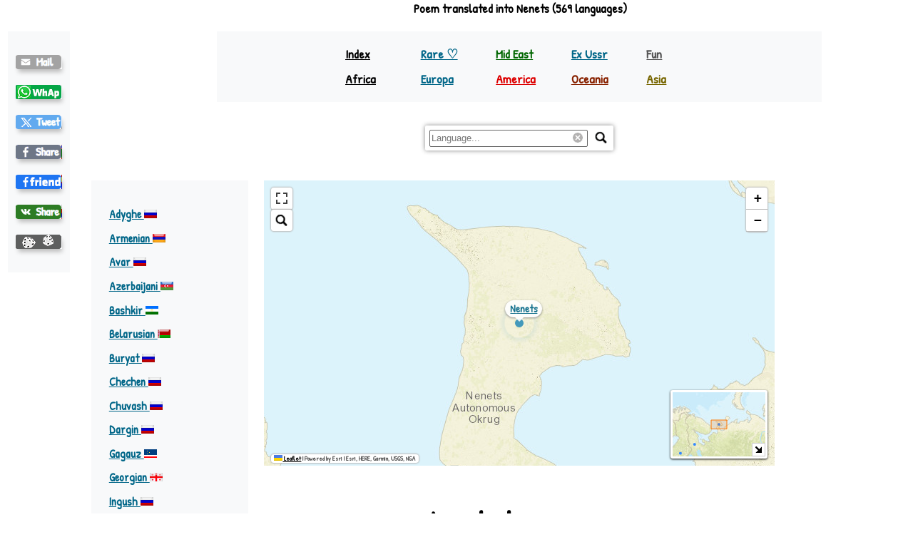

--- FILE ---
content_type: text/html; charset=utf-8
request_url: http://love.poem.free.fr/ussr-poems/nenets-poem.html
body_size: 4357
content:
<!doctype html>
<html lang="en">
<head>
<meta charset="utf-8">
<title>Nenets love poem | Poem translated into Yurak (Tundra Nenets)</title>
<meta name="description" content="Nenets love poem (Yurak, Tundra Nenets), an adaptation of my poetry, in a Samoyed language, spoken by 30,000 Nenets in Siberia.">
<meta name="keywords" content="nenets, love, poem, translated, short, poetry, language, poet, small, translation, little, version">
<meta name="viewport" content="width=device-width,initial-scale=1"><meta name="geo.country" content="us"><meta name="dcterms.rightsHolder" content="Bellon Poet">
<link rel="preconnect" href="https://unpkg.com" crossorigin><link rel="preconnect" href="https://fonts.googleapis.com" crossorigin><link rel="preconnect" href="https://fonts.gstatic.com" crossorigin><link rel="preconnect" href="https://server.arcgisonline.com">
<link rel="stylesheet" href="../leafletpoem.csz"><script>var llng=[68.00,45.00],zo=7;</script>
<link rel="canonical" href="http://love.poem.free.fr/ussr-poems/nenets-poem.html"><meta property="og:image" content="http://love.poem.free.fr/recueil.jpg"><meta name="twitter:card" content="summary"><meta name="twitter:title" content="Poem translated into Yurak (Tundra Nenets) | Yurak love poem">
</head>
<body><div class="mobile" onclick="nav();">☰</div>
<nav class="nav"><ul><li><a href="../" title="Translated love poems">Index</a></li><li class="europe"><a href="../best-poems/" title="Rare languages poems">Rare ♡</a></li><li class="orient"><a href="../middle-east-poems/" title="Middle East love poems">Mid East</a></li><li class="europe"><a href="../ussr-poems/" title="Ex Soviet Union love poems">Ex Ussr</a></li><li class="region"><a href="../funny-poems/" title="Funny love poems">Fun</a></li></ul><ul><li><a href="#" title="Click below">Africa</a><ul><li><a href="../african-poetry/" title="African love poems N. Equator">North Equator</a></li><li><a href="../southern-african-poems/" title="African love poems S. Equator">South Equator</a></li></ul></li><li class="europe"><a href="#" title="Click below">Europa</a><ul><li><a href="../european-poems/" title="European love poems">Europa</a></li><li><a href="../regional-poems/" title="Regional love poems">Regions</a></li></ul></li><li class="amerique"><a href="#" title="Click below">America</a><ul><li><a href="../american-poems/north.html" title="North American love poems">Nth America</a></li><li><a href="../american-poems/" title="South and Center American love poems">S&amp;C America</a></li></ul></li><li class="oceanie"><a href="#" title="Click below">Oceania</a><ul><li><a href="../papuan-poems/" title="Papuan love poems">Papua</a></li><li><a href="../oceanian-poems/" title="Oceanian love poems">Rest Oceania</a></li></ul></li><li class="asie"><a href="#" title="Click below">Asia</a><ul><li><a href="../indian-poems/" title="Indian love poems">India</a></li><li><a href="../indonesian-poems/" title="Indonesian love poems">Indonesia</a></li><li><a href="../philippine-poems/" title="Filipino love poems">Philippines</a></li><li><a href="../asian-poems/" title="Asian love poems">Rest of Asia</a></li></ul></li></ul></nav>
<div class="flex">
<nav class="poemes europe"><a href="adyghe-poem.html" title="Adyghe">Adyghe <span class="ru"></span></a>
<a href="armenian-poem.html" title="Armenian">Armenian <span class="am"></span></a>
<a href="avar-poem.html" title="Avar">Avar <span class="ru"></span></a>
<a href="azeri-poem.html" title="Azerbaijani">Azerbaijani <span class="az"></span></a>
<a href="bashkir-poem.html" title="Bashkir">Bashkir <span class="Ba"></span></a>
<a href="belarusian-poem.html" title="Belarusian">Belarusian <span class="by"></span></a>
<a href="buryat-poem.html" title="Buryat">Buryat <span class="ru"></span></a>
<a href="chechen-poem.html" title="Chechen">Chechen <span class="ru"></span></a>
<a href="chuvash-poem.html" title="Chuvash">Chuvash <span class="ru"></span></a>
<a href="dargwa-poem.html" title="Dargin">Dargin <span class="ru"></span></a>
<a href="gagauz-poem.html" title="Gagauz">Gagauz <span class="Ga"></span></a>
<a href="georgian-poem.html" title="Georgian">Georgian <span class="ge"></span></a>
<a href="ingush-poem.html" title="Ingush">Ingush <span class="ru"></span></a>
<a href="kabardian-poem.html" title="Kabardian">Kabardian <span class="Kb"></span></a>
<a href="kalmyk-poem.html" title="Kalmyk">Kalmyk <span class="ru"></span></a>
<a href="karelian-poem.html" title="Karelian">Karelian <span class="ru"></span></a>
<a href="kazakh-poem.html" title="Kazakh">Kazakh <span class="kz"></span></a>
<a href="kumyk-poem.html" title="Kumyk">Kumyk <span class="ru"></span></a>
<a href="kyrgyz-poem.html" title="Kyrgyz">Kyrgyz <span class="kg"></span></a>
<a href="lezgian-poem.html" title="Lezghian">Lezghian <span class="ru"></span></a>
<a href="mari-poem.html" title="Mari">Mari <span class="ru"></span></a>
<a href="moksha-poem.html" title="Moksha">Moksha <span class="ru"></span></a>
<a href="nenets-poem.html" title="Nenets">Nenets <span class="Ne"></span></a>
<a href="ossetian-poem.html" title="Ossetic">Ossetian <span class="ru"></span></a>
<a href="russian-poem.html" title="Russian">Russian <span class="ru"></span></a>
<a href="rusyn-poem.html" title="Rusyn">Rusyn <span class="ua"></span></a>
<a href="rutul-poem.html" title="Rutul">Rutul <span class="ru"></span></a>
<a href="shughni-poem.html" title="Shughni">Shughni <span class="tj"></span></a>
<a href="tajik-poem.html" title="Tajik">Tajik <span class="tj"></span></a>
<a href="talysh-poem.html" title="Talysh">Talysh <span class="az"></span></a>
<a href="tatar-poem.html" title="Tatar">Tatar <span class="tt"></span></a>
<a href="tsakhur-poem.html" title="Tsakhur">Tsakhur <span class="az"></span></a>
<a href="turkmen-poem.html" title="Turkmen">Turkmen <span class="tm"></span></a>
<a href="udmurt-poem.html" title="Udmurt">Udmurt <span class="ru"></span></a>
<a href="uyghur-poem.html" title="Uyghur">Uighur <span class="kz"></span></a>
<a href="ukrainian-poem.html" title="Ukrainian">Ukrainian <span class="ua"></span></a>
<a href="uzbek-poem.html" title="Uzbek">Uzbek <span class="uz"></span></a></nav>
<div class="content"><div id="find"></div><div id="map"></div>
<h1>Nenets love poem</h1>
<div lang="yrk"><p class="titre">Сядобэрцьʼ</p>
<div class="poeme">
<p>Ювэй, сидянгхана надьвар –</p>
<p>Саць сава падвын то” олха.</p>
<p>Паромбю”, надимданавар’ юнгу,</p>
<p>«Мэнева» пуданав!</p></div></div>
<p onclick="glace();" class="miroir" title="Click to turn"></p>
<div class="traduit">Translated into Yurak by Серафима Петровна Дуркина</div>
<div class="radio"><label><input name="radio" type="radio" onclick="voir();">Image</label><label><input name="radio" type="radio" checked onclick="cacher();">Hide</label><label><input name="radio" type="radio" onclick="copy();">Copy</label><label><input name="radio" type="radio" onclick="print();">Print</label></div>
<div class="image pic"><img src="../love-poems/nenets-poem.gif" alt="Nenets love poem" loading="lazy"><p onclick="miroir();" class="miroir" title="Click to turn"></p></div>
<p class="rom">Transliteration</p>
<div lang="yrk"><p class="titre">Syadob·erts'ʼ</p>
<div class="poeme T">
<p>Yuv·ey, sidyangkhana nad'var –</p>
<p>Sats' sava padvyn to” olkha.</p>
<p>Parombyu”, nadimdanavar’ yungu,</p>
<p>«M·eneva» pudanav!</p></div></div>
<p onclick="T();" class="miroir" title="Click to turn"></p>
<img class="recueil" src="../recueil.webp" width="180" height="285" alt="Poetry book &quot;La Glace&quot;" loading="lazy">
<div class="glace"><span class="fr"></span> Original version <span class="fr"></span><br>→ <mark class="europe"><a href="../european-poems/french-poem.html" title="Love poem la glace">French poem</a></mark> ←</div>
<h2>Nenets language</h2>
<div class="texte"><p>Nenets (Yurak Samoyed, Nentse, Tundra Yurak, Nenec, Forest Yurak, Yurak, Nenetsy, Autonym : <span lang="yrk">ненэцяʼ вада, nyenetsya’ wada</span>), here of the tundra, one of the two Samoyed dialects (is closely related to Nganasan and Enets) of the Nenets (Nenetz), who live near the polar circle.</p>
<p>Nenets is spoken in the northernmost Russia, in an area extending from the White sea to the Yenisei river. This Uralic language, which belongs to the Samoyed group of the Uralic language family, is divided into two dialects, that of the forest and that of the tundra, and has around 30,000 speakers. It is the most widely spoken Samoyed language.</p>
<p>It should be noted that in the 19th century there was still a third variety of Nenets whose speakers lived between Yenisei and Taz.</p>
<p>The tundra and forest Nenets, belong to a branch of the Samoyed languages of the Uralian family. Tundra Nenets is the most spoken, forest Nenets has only 1500 speakers, around Agan, Pur, Lyamin, Nadym.</p>
<p>These two variations of the nenets are so different that a mutual understanding is almost impossible; so some consider them to be separate languages.</p>
<p>The majority of Nenets speak Russian and less and less transmit their language to their children. This means that these two Nenets are threatened. Of this family of languages, there remains only selkup and nganasan. Mator, yourats and kamas, are already extinct.</p>
<p>The Nenets, where they are still found, live with a certain density, and continue to convey an oral literature, rich in songs, tales and different stories. The Nenets language, although poorly spoken and without an official status, has been well studied, especially as regards that of the tundra.</p>
<p>The Nenets use their language daily within the family and for their cultural and traditional activities (hunting, breeding, fishing).</p>
<p>If the first attempts to write Nenets date from Orthodox priests in the 19th century, we really started to make Tundra Nenets a literary language, based on the dialect of Bolshaya Zemlya and then of Yamal, after 1930, with a press and edited books. For that of the forest, it was not until 1990 that dictionaries and textbooks were published.</p></div>
<h2>The Nenets</h2>
<div class="texte"><p>We find the Nenets (Nenetz, Yurak-Samoyeds, Yuraks) near the Arctic Circle, on the side of the Yamal peninsula. Originally, Samoyeds moved further north to the Arctic to mingle with the local populations.</p>
<p>For those who did not migrate to the cities due to oil and gas research, their way of life could not be more traditional.</p>
<p>They are nomads, live by fishing, hunting and reindeer herding, and lead a life that has not changed for a millennium. The reindeer is at the heart of their culture: clothing, food, leisure (reindeer races). Reindeer is really an animal that is totally associated with them and allows them to roam large frozen spaces.</p>
<p>It is so necessary and emblematic that its importance goes even to the sacred! Their nomadic life, being very difficult, many of them flee this nomadism and are assimilated by Russian society.</p></div>
<div class="liens">Uralic language<br><a href="udmurt-poem.html" title="Udmurt poem">Udmurt poem</a></div>
<div class="langue">Poem translated into Nenets (569 languages)</div>
<div class="top"><span title="nenets-poem" onclick="op(this);" class="mail"></span><span title="Share WhatsApp" onclick="op(this);" class="wa"></span><span title="nenets" onclick="op(this);" class="tw"></span><span title="Share Facebook" onclick="op(this);" class="fb"></span><span title="Facebook friend" onclick="op(this);" class="ff"></span><span title="Share Vk" onclick="op(this);" class="vk"></span><span title="Random translation" class="rd"></span></div>
<footer><div class="copy"></div><img alt data-src="love.poem.glace_nenets.dat&amp;dd=E&amp;ft=0&amp;md=9&amp;comma=T"><img alt data-src="pouemes.poem_translations.dat&amp;sh=F"></footer></div></div><script>function sc(){var e=document.createElement("script"),n=document.createElement("script");e.async=!0,e.src="../leaflet/map.jgz",n.async=!0,n.src="https://unpkg.com/leaflet@1.9.4/dist/leaflet.js",n.integrity="sha256-20nQCchB9co0qIjJZRGuk2/Z9VM+kNiyxNV1lvTlZBo=",n.crossOrigin="",document.head.appendChild(e),document.head.appendChild(n)}!function(){var e=document.createElement("script"),n=document.createElement("link"),t=window.innerWidth;e.async=!0,e.src="../leaflet/mob.jgz",n.rel="stylesheet",n.href="https://fonts.googleapis.com/css2?family=Pangolin&family=Patrick+Hand&display=swap",t<760?document.head.appendChild(e):sc(),document.head.appendChild(n),window.onresize=function(){var e=window.innerWidth;40<Math.abs(e-t)&&(location.href=location.href)}}(),new Promise(function(e,n){!function n(){if("undefined"!=typeof L&&"undefined"!=typeof carte)return e();setTimeout(n,30)}()}).then(function(){carte()});</script>
</body>
</html>

--- FILE ---
content_type: text/css
request_url: http://love.poem.free.fr/leafletpoem.csz
body_size: 3627
content:
.leaflet-layer,.leaflet-marker-icon,.leaflet-pane,.leaflet-pane>canvas,.leaflet-tile,.leaflet-tile-container{position:absolute;transition:none;left:0;top:0}.leaflet-tile{visibility:hidden;filter:inherit}.leaflet-tile-loaded{visibility:inherit}.leaflet-safari .leaflet-tile{image-rendering:-webkit-optimize-contrast}.leaflet-safari .leaflet-tile-container{height:1600px;width:1600px}.leaflet-container .leaflet-tile{max-height:none!important;max-width:none!important;width:auto;padding:0}.leaflet-container.leaflet-touch-zoom{touch-action:pan-x pan-y}.leaflet-container.leaflet-touch-drag{touch-action:pinch-zoom}.leaflet-container.leaflet-touch-drag.leaflet-touch-zoom{touch-action:none}.leaflet-pane{z-index:1}.leaflet-bottom,.leaflet-top{position:absolute;z-index:2}.leaflet-top{top:10px}.leaflet-left{left:10px}.leaflet-right{right:10px}.leaflet-bottom{bottom:4px}.leaflet-control{box-shadow:0 0 2px 1px #bbb;background-color:#fff;border-radius:4px;position:relative;cursor:auto;float:left;clear:both}.leaflet-zoom-anim .leaflet-zoom-animated{transition:transform .8s ease-out;transform-origin:0 0}.leaflet-grab{cursor:grab}.leaflet-container{outline-offset:1px;overflow:hidden;background:#ddd}.leaflet-bar a{border-bottom:1px solid #bbb;text-decoration:none;display:block;line-height:30px;height:30px;width:30px;color:#000}.leaflet-bar a:hover{background-color:#f8f9fa}.leaflet-control-zoom-in,.leaflet-control-zoom-out{font:700 18px 'Lucida Console',Monaco,monospace;text-indent:1px}.leaflet-control-attribution{font-size:60%;padding:0 4px;color:#555}.leaflet-tooltip{text-transform:capitalize;box-shadow:0 1px 3px #888;background-color:#fff;border:1px solid #fff;border-radius:2em;white-space:nowrap;position:absolute;line-height:10px;padding:6px;left:-20px;top:-20px}.leaflet-tooltip::after{border:6px solid transparent;position:absolute;content:"";border-top-color:#fff;bottom:-13px;left:13px}.leaflet-tooltip::first-letter{text-transform:uppercase}.c-f a,.es,.fb,.ff,.fr,.gb,.it,.m-b,.mail,.miroir,.nl,.pl,.rd,.s-b,.s-c,.tw,.us,.vk,.wa{background:url(map.png)}.f .c-f a{background-position:0 -26px}#map.f{position:fixed!important;height:100%;width:100%;top:-3.5em;z-index:2;left:0}.n-b{transform:rotate(180deg)}.m-b{background-position:0 -288px;background-color:#fff;outline:1px solid #ccc;outline-offset:-1px;transition:all .6s;position:absolute;z-index:2;bottom:0;right:0}.m{box-shadow:0 1px 3px #000;border:solid #fff;border-radius:3px;margin-bottom:6px;transition:all .6s}.flash{background-color:#f33;border-radius:100%}.flash::after{animation:pulse 1s ease-out infinite;box-shadow:0 0 6px 3px #f33;border-radius:100%;position:absolute;height:300%;width:300%;left:-100%;top:-100%;content:""}.bleu{background-color:#49b}.bleu::after{box-shadow:0 0 6px 3px #49b}@keyframes pulse{0%{transform:scale(.1);opacity:0}50%{opacity:1}100%{transform:scale(1.2);opacity:0}}.g-s{background-color:rgba(100,200,10,.3)}.g-m{background-color:rgba(240,200,10,.3)}.g-l{background-color:rgba(240,100,10,.3)}.g-l div{background-color:rgba(240,100,10,.5)}.g-m div{background-color:rgba(240,200,10,.5)}.g-s div{background-color:rgba(100,200,10,.5)}.g div{font:12px 'Lucida Console',Monaco,monospace;margin:5px}.g,.g div{border-radius:30px;cursor:zoom-in}.g div,.s-b{height:30px;width:30px}.g span{line-height:30px}#find{box-shadow:0 0 6px #888;border-radius:2px;margin:-.5em auto;padding:2px;height:31px;width:225px}#find .s-i{width:167px}.s-i{padding:0 16px 0 2px;border:1px solid #666;border-radius:2px;height:22px;margin:4px;float:left}.s-b{background-position:4px -214px;float:left}.s-b:hover{background-position:5px -237px}.s-c{background-position:-2px -265px;position:absolute;margin:6px 0;height:21px;width:21px;right:36px}.s-c:hover{opacity:.7}.s-r{background-color:#f8f9fa;text-transform:capitalize;text-decoration:none;border-radius:.25em;display:block;padding:2px;margin:2px}.s-r b{margin-left:4px;padding:0 4px;float:right;color:#fff}.s-t{box-shadow:0 0 6px #888;background-color:#888;position:absolute;overflow-x:hidden;overflow-y:auto;max-height:111px;min-width:225px;padding-left:0;z-index:3;top:60%;left:0}.amerique b{background-color:#d00}.afrique b{background-color:#000}.oceanie b{background-color:#820}.orient b{background-color:#060}.europe b{background-color:#068}.region b{background-color:#555}.asie b{background-color:#760}.inde b{background-color:#c40}body{font:700 17px "Patrick Hand",Pangolin,cursive;text-align:center}#map{margin:50px auto;height:250px}.recueil,.top span{box-shadow:#bbb 2px 6px 6px -2px}.top span{display:inline-block;height:20px;width:65px}.langue,.top{left:calc(50% - 180px);position:absolute;width:370px}.langue{top:0}.top{top:1em}.mail{background-position:-44px 0}.wa{background-position:-44px -30px}.ff{background-position:-44px -60px}.fb{background-position:-44px -90px}.vk{background-position:-44px -120px}.tw{background-position:-44px -150px}.rd{background-position:-44px -180px}video{height:145px;width:260px}mark{background:linear-gradient(transparent 50%,#ff0 50%)}@keyframes miroir{0%,50%{background-position-y:-156px}50.01%,to{background-position-y:-184px}}.mobile{margin:.5em auto -.5em;font-size:2em;display:block}.mobile,.s-t,.top span,p.miroir{cursor:pointer}.miroir{animation:miroir 1.2s infinite;margin:auto;height:28px;width:28px}.titre,h1,h2{text-shadow:0 2px #ccc}.flex{padding:1em 0;display:flex}.content{margin:0 .5em;width:100%}#find,#map,.pic,.print,.s-c span,nav,span.ff,span.rd,span.vk{display:none}.poemes{align-self:flex-start;margin-top:70px;padding:1.5em 0;position:sticky;width:15%;top:0}.poemes a{margin:.7em 0;display:block}audio{transform:scale(.7,.7);border:1px solid #bbb;border-radius:40px;width:180px}audio+audio{margin-left:-2.2em}.copy{font-size:.6em}.audio,.liens,.radio,.traduit{font-size:.68em}#find,#map,.glace,.poemes{font-size:.75em}.cote,.index,.langue,.nav,.texte,.txt{font-size:.8em}.present{font-size:.9em}.rom,.titre{font-size:1.5em}.audio,.copy,.poeme,.traduit{font-style:italic}.cote,.mobile,.poemes,.texte{text-align:justify}.texte{text-indent:2.5em}.glace,.liens{line-height:1.7em}.nav{margin-left:3em;margin-bottom:1em}ul+ul{margin-top:-.5em}ul ul{transition:all .8s .3s;position:absolute;overflow:hidden;max-height:0}li{display:inline-block;position:relative;line-height:1.5em;text-align:left;width:4em}li li{margin-left:-2em;min-width:7em}li:hover ul{max-height:6em}.image,.traduit{margin:1.5em auto}.glace,.txt{margin:2em auto}.cadre,.copy,.font,.liens,.poeme,.radio,.recueil,.titre{margin-top:2em}.rom{margin-top:1.5em}.amour img,.poeme{transform:scaleX(-1)}.amour{animation:fade 10s ease-out 10s;transform:none}@keyframes fade{0%,to{opacity:1}75%,99%{opacity:0}}a[href]:link{color:#000}a[href]:visited{color:#666}.amerique,.amerique a:link,a:link.amerique{color:#d00}.amerique a:visited,a:visited.amerique{color:#f33}.europe,.europe a:link,a:link.europe{color:#068}.europe a:visited,a:visited.europe{color:#49b}.region,.region a:link,a:link.region{color:#555}.region a:visited,a:visited.region{color:#888}.oceanie a:link,a:link.oceanie{color:#820}.oceanie a:visited,a:visited.oceanie{color:#a50}.orient a:link,a:link.orient{color:#060}.orient a:visited,a:visited.orient{color:#494}.asie a:link,a:link.asie{color:#760}.asie a:visited,a:visited.asie{color:#981}.inde a:link,a:link.inde{color:#c40}.inde a:visited,a:visited.inde{color:#e50}a[href]:hover{color:#ccc}@media (min-width:533px){body{font-size:18px}#map{height:300px}video{height:224px;width:400px}.poeme{font-size:1.12em}.content{margin:0 1em}.nav{margin-left:6em;padding:.1em 0}li{width:6em}}@media (min-width:640px){body{font-size:20px}#find,#map{font-size:.68em}}@media (min-width:760px){body{margin:2em auto 0;font-size:22px;width:90%}.nav{margin-top:3.4em}.content{margin-right:3em}li li{margin-left:-1.5em}.poemes{padding-left:1.5em;width:180px}span.rd,span.vk{display:inline-block}#find,#map,nav{display:block}.mobile{display:none}.top,nav{background-color:#f8f9fa}#find{width:260px}#find .s-i{width:202px}.s-t{min-width:264px}.langue,.top{left:calc(55% - 210px);width:470px}}@media (min-width:950px){body{width:80%}#map{padding-top:14%}.poemes{width:280px}.nav{margin-left:10em;margin-top:0}.top{border:.5em solid #f8f9fa;position:fixed;width:65px;left:.5em;top:2em}.top span{display:block;margin:1em 0}.fr,a span{display:inline-block;height:12px;width:18px}.al,.ba,.bg,.ch,.cz,.de,.dk,.ee,.fi,.gr,.hr,.hu,.is,.lt,.lv,.mk,.mt,.no,.pt,.ro,.rs,.se,.si,.sk{background:url(europe.png)}.bf,.bj,.cf,.ci,.cm,.cv,.er,.et,.gh,.gn,.gw,.lr,.ml,.mr,.ne,.ng,.sl,.sn,.so,.st,.tg,.ug{background:url(nafrique.png)}.bi,.bw,.cd,.cg,.ga,.gq,.ke,.ls,.mg,.mu,.mw,.mz,.na,.rw,.sz,.tz,.za,.zw{background:url(safrique.png)}.ar,.aw,.bo,.br,.ca,.cl,.co,.ec,.gl,.gt,.hn,.ht,.jm,.mx,.pe,.py,.ve{background:url(amerique.png)}.BA,.Br,.CO,.Ca,.Da,.Ka,.Pr,.Sc,.Vo,.be,.cy,.fo,.gg,.ie,.im,.je,.lu{background:url(region.png)}.Ch,.au,.fj,.fm,.ki,.mp,.nr,.nu,.nz,.pw,.sb,.tk,.to,.tv,.vu,.ws{background:url(oceanie.png)}.Ba,.Ga,.Kb,.Ne,.am,.az,.by,.ge,.kg,.kz,.ru,.tj,.tm,.tt,.ua,.uz{background:url(russie.png)}.bt,.cn,.jp,.kh,.kr,.la,.lk,.mm,.mn,.mv,.my,.np,.pk,.th,.tl,.vn{background:url(asie.png)}.af,.dz,.eg,.il,.iq,.ir,.lb,.ma,.sa,.sd,.tr{background:url(orient.png)}.Ak,.At,.Co,.Go,.Hi,.La,.Ma,.Si,.lS,.ph,.xg{background:url(rare.png)}.Se,.So,.eo,.fl,.ia,.mo,.qy,.vi,.vo{background:url(construit.png)}.At,.Br,.Ga,.au,.aw,.ba,.bj,.bw,.cn,.dz,.eo{background-position:0 -12px}.CO,.Co,.Kb,.bg,.bo,.cd,.cf,.eg,.fj,.fl,.jp{background-position:0 -24px}.Ca,.Go,.Ne,.br,.cg,.ch,.ci,.fm,.il,.kh,.mo{background-position:0 -36px}.Da,.Hi,.am,.ca,.cm,.cz,.ga,.iq,.ki,.kr,.qy{background-position:0 -48px}.Ka,.La,.Se,.az,.cl,.cv,.de,.es,.gq,.ir,.la,.mp{background-position:0 -60px}.Ma,.Pr,.So,.by,.co,.dk,.er,.fr,.ke,.lb,.lk,.nr{background-position:0 -72px}.Sc,.Si,.ec,.ee,.et,.gb,.ge,.ls,.ma,.mm,.nu,.vi{background-position:0 -84px}.Vo,.fi,.gh,.gl,.it,.kg,.lS,.mg,.mn,.nz,.sa,.vo{background-position:0 -96px}.be,.gn,.gr,.gt,.kz,.mv,.mw,.nl,.ph,.pw,.sd{background-position:0 -108px}.cy,.gw,.hn,.hr,.my,.mz,.pl,.ru,.sb,.tr,.xg{background-position:0 -120px}.fo,.ht,.hu,.lr,.na,.np,.tj,.tk,.us{background-position:0 -132px}.gg,.is,.ml,.mx,.pk,.rw,.tm,.to{background-position:0 -144px}.ie,.lt,.mr,.pe,.sz,.th,.tt,.tv{background-position:0 -156px}.im,.lv,.ne,.py,.tl,.tz,.ua,.vu{background-position:0 -168px}.je,.mk,.ng,.uz,.ve,.vn,.ws,.za{background-position:0 -180px}.jm,.lu,.mt,.sl,.zw{background-position:0 -192px}.mu,.no,.sn{background-position:0 -204px}.pt,.so{background-position:0 -216px}.ro,.st{background-position:0 -228px}.rs,.tg{background-position:0 -240px}.se,.ug{background-position:0 -252px}.si{background-position:0 -264px}.sk{background-position:0 -276px}}@media (min-width:1400px){body{font-size:23px;width:70%}#map{padding-top:20%}.top{left:calc(1em + 3%);border-width:1em}.nav{margin-left:12em}li{width:7em}}@media print{body{margin-left:15%}.copy{margin-top:-1em}#find,#map,.audio,.glace,.liens,.miroir,.mobile,.radio,.recueil,.rom,.texte,.top,.txt,audio,h2,img,nav{display:none}.print{display:block}.amour{transform:scaleX(-1)}}

--- FILE ---
content_type: application/x-javascript
request_url: http://love.poem.free.fr/leaflet/map.jgz
body_size: 13503
content:
function carte(){var a,i=L.map("map",{maxBounds:[[-90,-1/0],[90,1/0]],maxZoom:12,minZoom:2,scrollWheelZoom:"center",doubleClickZoom:"center",touchZoom:"center",worldCopyJump:!0}).setView(llng,zo),t="https://server.arcgisonline.com/ArcGIS/rest/services/World_Street_Map/MapServer/tile/{z}/{y}/{x}",e=(L.tileLayer(t,{attribution:"Powered by Esri | Esri, HERE, Garmin, USGS, NGA"}).addTo(i),(()=>{for(var a,i,t,e,o,n=-1,s="best,american,european,regional,ussr,oceanian,papuan,middle-east,indonesian,philippine,asian,african,southern-african,indian,constructed,funny".split(","),r=[[1,"akkadian","1 ♡",45,33],["coptic","sahidic 1 ♡",31,27],["gaulish","celtic (1)",3.12,45.7],["gothic","gothisch ♡",27,49],["ancient-greek","attic ♡",23.7,38],["hieroglyphs","1 (ramesses II) ♡",31.1,29.6],["latin","1 ♡",12.5,41.9],["LSF","french sign language ♡",-2.13,47.11],["mayan","classic maya ♡",-89,20],["phoenician","1 ♡",35.5,33.3],["whistled","1 (french) ♡",-2.76,48.47],["whistled-aas","1 ♡",-.4,42.98],["silbo-gomero","whistled (1) ♡",-17.2,28.1],[1,"abenaki","1 ",-72,46],["atsina","gros ventre (1)",-108.6,48.2],["amuzgo","nomnda (1) ",-98,16.6],["arapaho","1",-108.5,43],["awakatek","aguacateco (1)",-91.3,15.3],["ayapa-zoque","zoque de ayapanec",-93,18],["aymara","1",-67.7,-19.8],["ayoreo","guidaigosode (1)",-61,-20],["bacairi","kurâ (bakairí)",-54.4,-14.4],["baxoje","ioway (báxoje)",-95.4,40],["blackfoot","siksiká (1)",-112.8,50.8],["callawalla","kallawaya (1) ",-69,-15],["cherokee","tsalagi (1)",-83.3,35.5],["cheyenne","1",-106.6,45.5],["choctaw","1",-95,35],["chontal","yokot'an (1) ",-92.6,18.6],["chibcha","muysca (1)",-74,5],["cofan","aʼingae (cofán)",-76.66,.4],["cree","1",-78,52],["crow","apsáalooke (1) ",-107.8,45.4],["cuicatec","dbaku (1)",-96.8,17.7],["garifuna","black carib (1)",-86.4,16.4],["guadeloupean-creole","1",-61.6,16.2],["guarani","1",-55,-25],["guianese-creole","1",-53,4],["haida","kaigani (1)",-133,55],["haitian-creole","1 ",-72,19],["jamaican-patois","1",-77,18],["ixil","chajul (1)",-91,15.5],["jakaltek","popti’ (1o) ",-91.7,15.7],["jnatrjo","mazahua (jñatrjo) ",-99.7,19.3],["kaingang","caingangue (1)",-52.8,-27.8],["kalaallisut","greenlandic (1)",-51,64],["kanjobal","q'anjob'al (1)",-91.3,15.8],["kekchi","q'eqchi' (1)",-90.4,15.5],["kiche","quiché (kʼicheʼ)",-91.1,15.4],["lenape","1",-74.4,40.4],["mahican","1 ",-73,43],["maliseet","wolastoqey (1)",-66.6,46],["mam","1",-91.8,15],["mapudungun","mapuche (1)",-72.6,-38.8],["martinican-creole","1",-61,14.6],["mazatec","enna (1)",-96.83,18.13],["mbaya","mbayá",-58,-24],["mingo","iroquoian (1)",-82,37.9],["mixe","tlahuitoltepec (1)",-96,17],["mixtec","coicoyán (tu'un savi)",-98.3,17.3],["mocovi","moqoit (1)",-60.71,-27.57],["mohawk","agnier (1)",-74.6,45],["muscogee","creek (1) ",-95.3,35.7],["nahuatl","aztec (1) ",-99.1,19.5],["natchez","1",-91.4,31.6],["navajo","1",-110,36],["nheengatu","Ñe’engatú (1) ",-67.1,-.1],["niimiipuutimt","nez perce",-116.4,46.4],["odawa","ottawa (1) ",-76,46],["ojibwe","1",-83,48],["paipai","1",-116.6,31.9],["purepecha","purépecha",-102,19.8],["papiamento","1",-70,12.5],["pataxo","pataxó",-39.3,-16.9],["popoluca","soteapanec (1)",-95,18.2],["puinabe","wãnsöhöt (puinave)",-67.6,5.6],["puri","coroado (purí)",-42.7,-20.7],["quechuan","1",-72,-13.5],["quileute","quillayute",-124.6,47.9],["rapanui","1",-109.35,-27.1],["retuara","tanimuca (1)",-70.3,-.7],["sacapulteco","sakapultek (tujaal tziij) ",-91,15.3],["shuar","jibaro (1)",-75,-4],["sioux","lakota (1)",-102.4,43.1],["sipacapense","sipakapense (sipacapeño) ",-91.7,15.2],["southern-puebla-mixtec","dà'àn davì (s. puebla) ",-98,18.2],["surui","paíter (1) ",-61,-11],["tektitek","tectiteco (1)",-92,15.3],["tlapanec","me´phaa (1) ",-98.8,17.4],["tojolabal","tojol-ab’al",-92,16.4],["tongva","gabrielino (1)",-118.1,34.1],["totonac","ozelonacaxtla (1o) ",-97.6,20],["tremembe","poromongûetá (tremembé)",-40,-3],["tupi","1",-58,-8],["twulshootseed","wulshootseed",-122,47.2],["tzotzil","tsotsil (bats'i k'op) ",-92.7,16.9],["tzutujil","tzu'tujil",-91.2,14.6],["wayuunaiki","guajiro (wayúu) ",-71.5,12],["wounmeu","chocó (1)",-77,4],["xavante","shavante (xavánte)",-52,-12],["xukuru","kirirí (xucuru) ",-36.7,-8.3],["yaathe","iatê (yatê) ",-37,-9],["yuchi","euchee (1)",-96,36],["yupik","1",-163,65],["zapotec","1",-95,16.5],["zenzontepec","chatino (1)",-97.5,16.5],["zihuateutla-totonac","totonac (zihuateutla)",-97.9,20.3],[1,"french","1 ♡",2.31,48.88],["albanian","1 ",20,41],["bokmal","norwegian (bokmål) ",13,65],["bosnian","1 ",18,44],["bulgarian","1 ",25,43],["croatian","1 ",16,46],["czech","1 ",15,50],["danish","1 ",9,56],["dutch","1 ",5,52],["english","1 ",0,51.5],["estonian","1 ",26,59],["finnish","1 ",26,62],["german","1 ",6.83,50.2],["greek","1 ",22,39],["hungarian","1 ",19,47],["icelandic","1 ",-18,65],["italian","1 ",11,43.8],["ladino","judeo-español (1)",-3,41],["latvian","1 ",25,57],["lithuanian","1 ",25,55],["macedonian","1",21.7,41.7],["maltese","1 ",14.4,35.9],["nynorsk","landsmål (1) ",9,60],["polish","1 ",20,52],["portuguese","1 ",-9,39],["romansh","1 ",9.9,46.6],["romani","lovari (1) ",20.6,46.6],["romanian","1 ",25,45],["serbian","1 ",20,45],["slovak","1 ",18,48],["slovenian","1 ",15,46],["spanish","1 ",-3.6,40],["swedish","1 ",17,60],["gypsy","sinto (1)",13,50],["yiddish","1 ",9,50],[1,"alsatian","1",7.7,48.6],["aragonese","1 ",-.4,42],["arbereshe","arbëreshë",16.3,39.7],["ariegeois","1",1.6,43],["barese","1",16.8,41],["basque","euskara (1) ",-1.5,43.5],["borain","borin",3.8,50.4],["breton","1 standard ",-3,48],["batz-sur-mer","breton (1) ",-2.48,47.28],["leonard","breton (1)",-4.5,48.5],["tregorrois","breton (1) ",-3.4,48.7],["vannetais","breton (1)",-2.7,47.7],["calabrian","1",17,39],["catalan","1 ",2,42],["cornish","1",-4,51],["corsican","1",9,42],["cypriot","1 ",33,35],["dalmatian","1",16,44],["emilian","1 ",11.3,44.5],["extremaduran","1 ",-6,39],["faroese","1 ",-7,62],["flemish","1 ",3,51],["frisian","1",6,53.3],["galician","1",-8,43],["gallo","galo (1) ",-1.55,47.21],["guernesiais","guernésiais",-2.6,49.45],["irish","1",-7,53],["jerriais","jèrriais ",-2.1,49.2],["kashubian","1 ",18,54],["leonese","1",-6,42.5],["limburgish","1 ",5.5,51],["lombard","1",9,45.5],["luxembourgish","1",6,49.7],["manx","1",-4.5,54.2],["neapolitan","1",14.4,41],["nicard","1",7.17,43.65],["occitan","1 ",-.4,44],["picard","1",3,50],["piedmontese","1 ",8,45],["prussian","old 1",20,54],["sardinian","1",9,40],["sarkese","1",-2.36,49.44],["scots","1 ",-4,56],["scottish-gaelic","gaelic (scottish)",-7,58],["sicilian","1",14.5,37.5],["venetian","1 ",12.34,45.44],["voro","võro",27,57.9],["walloon","1",4.4,50.8],["welsh","1",-4,52],["wymysorys","wilamowicean ",19.5,49.9],[1,"adyghe","1 ",40,45],["armenian","1 ",45,40],["avar","1 ",48,42],["azeri","1 ",49,40],["bashkir","1 ",56,55],["belarusian","1 ",28,54],["buryat","1",108,52],["karelian","1",33,64],["dargwa","1",47.4,42],["gagauz","1 ",28.6,46],["georgian","1 ",43,42],["ingush","1",45,43],["kabardian","1 ",43.3,43.3],["kalmyk","1 ",46,46],["kazakh","1 ",68,48],["kyrgyz","1 ",75,42],["kumyk","1",47,43],["lezgian","1",48,41.4],["mari","1 ",48,56.6],["moksha","1",45,54],["nenets","1",45,68],["ossetian","1 ",44,43],["udmurt","1",53,57],["uyghur","1 ",79,44],["uzbek","1 ",63,42],["russian","1 ",38,56],["rusyn","1",23,48.4],["rutul","1 ",47,41.8],["shughni","shugni",71.7,37.5],["tajik","1 ",70,39],["talysh","1",48.4,39],["tatar","1 ",50,55],["chechen","1",45.8,43.4],["chuvash","1 ",47,55],["tsakhur","1",46.5,41.7],["turkmen","1",60,40],["ukrainian","1 ",30,50],[1,"ajie","kanak ajië",165.6,-21.3],["ambae","1",167.8,-15.4],["bislama","bichelamar (1) ",168.4,-17.7],["bugotu","bughotu ",159.8,-8.5],["chamorro","1",145.6,15],["chuukese","1",151.7,7.4],["drehu","kanak (1)",167.2,-21],["fataleka","1 ",160.8,-8.6],["fijian","1",178,-18],["fourau","1 ",160.9,-8.55],["gari","ghari (1)",160,-9.6],["gilbertese","kiribati",-157.4,2],["hawaiian","1",-156,20],["kunwinjku","gunwinjku",134,-12],["kosraean","kusaiean (1)",163,5.3],["kwaraae","kwaraʼae ",160.7,-8.7],["lenakel","netwar (1)",169.3,-19.5],["lonwolwol","1",168,-16.23],["mangarevan","1",-135,-23.1],["maori","1 ",176,-39],["marangai","maragai (1)",-138.8,-18.77],["marquesan","1 ",-140,-9],["mokilese","1",159.7,6.7],["motlav","mwotlap (1) ",167.67,-13.67],["nauruan","1",166.93,-.53],["niuean","1",-169.9,-19],["noongar","nyungar (1)",115.9,-32],["paici","kanak (1)",165,-21],["palauan","1",134.6,7.5],["pijin","1",159,-8],["pitjantjatjara","1 ",132,-28],["pohnpeian","ponapean",158.2,6.9],["rapan","reo rapa",-144.35,-27.6],["roviana","1 ",157.3,-8.3],["samoan","1",-171,-14],["tahitian","reo tahiti",-149.5,-17.5],["taumako","vaeakau-1 ",167.12,-9.82],["tikopia","faka1",168.8,-12.3],["tokelauan","1",-172,-9],["tongan","1",-175.1,-21.1],["tuvaluan","1",179,-8],["wiradhuri","wiradjuri (1) ",146,-34],["yugambeh","1",153.2,-28],[1,"amanab","1 ",141.2,-3.5],["awiyaana","auyana (1)",145.8,-6.4],["awin","aekyom (1)",141.5,-5.9],["enga","1 ",143.5,-5.5],["folopa","1",144.3,-6.9],["gadsup","1",146,-6.3],["gogodala","gogodara (1)",142.8,-8.1],["hamtai","kamea (1)",146.2,-7.5],["hube","kube (1)",147.5,-6.5],["kaninuwa","watuluma (1)",150.24,-9.24],["keapara","1",148,-10],["kilivila","1",151,-8.5],["koromira","1",155.74,-6.42],["kuanua","1 ",152,-4.5],["kuni","1 ",146.8,-8.6],["maleu","idne (1)",148.4,-5.5],["motu","1 ",147,-9.3],["naasioi","nasioi (1)",155.6,-6.5],["nakanai","bileki (1)",150.5,-5.45],["nimoa","saisai (1)",153.25,-11.3],["nukumanu","amotu (1)",159.44,-4.6],["nyindrou","lindrou (1)",146.6,-2.15],["oksapmin","1",142.2,-5.2],["orokaiva","1",148.2,-8.8],["papuan","tok pisin (1) ",148,-9],["pawaia","1",145.2,-7],["samberigi","sau (1)",143.9,-6.7],["seimat","ninigo (1)",144.2,-1.4],["solos","1",154.62,-5.4],["suau","1 ",150.26,-10.7],["taboro","sinaugoro (1)",147.8,-9.8],["tairora","south 1",145.9,-6.55],["teop","coastal 1 ",155.08,-5.57],["north-wahgi","wahgi (north)",144.8,-5.8],["waima","roro (1)",146.5,-8.7],["wantoat","1",146.5,-6.1],["waskia","1 ",146,-4.6],["wipi","1",143,-8.8],["yaweyuha","1",145.4,-6.2],[1,"andaandi","dongolawi (1) ",30.5,19],["arabic","1 standard ",47,25],["aramaic","1",37,33],["behbahani","1",50.3,30.6],["egyptian","arabic (1)",31,31],["gilaki","1",49.7,37],["hebrew","1 ",35,32],["kabyle","berber (1)",4,36.5],["kurmanji","kurdish (kurmancî)",43.5,37.5],["laz","1uri",41.3,41.3],["lebanese","arabic (1)",35.8,34],["mazanderani","1",53,36],["moroccan","arabic darija ",-6.8,34],["nobiin","kenzi (nubian)",33,24],["pashto","afghāni (1) ",69,35],["persian","farsi (1) ",55,33],["sorani","kurdish (1)",45,36],["syriac","1",39,37],["tamazight","berber (1) ",-5,32],["tarifit","berber (riffian)",-3,35],["tashelhit","berber (1)",-8,30],["turkish","1 ",33,40],["zazaki","1 ",39.5,39],[1,"acehnese","aceh ",97,4],["balinese","1",115,-8.4],["bangka","1 ",106,-2],["banjar","1 ",115,-3],["batak-toba","1 ",99,2],["bengkulu","1",103,-4],["betawi","1",107,-6.2],["buginese","1",120,-5],["indonesian","1 ",107,-7],["jambi","1",103,-2],["javanese","1 ",111,-7],["madurese","1",113,-7],["manado","1",125,1.5],["ngada","1 ",121,-8.8],["osing","1",114.3,-8.2],["padang","1",100.4,-.9],["palembang","musi (1) ",104.8,-3],["rote","1",123.1,-10.7],["sasak","lombok (1)",116.3,-8.6],["sika","sikka",122.2,-8.6],["simalungun","batak (1)",99,3],["sundanese","1 ",108,-7],["toraja","toradja",120,-3],["uab-meto","dawanese ",124.3,-9.3],[1,"aklan","1on",122.3,11.6],["bicolano","1",123,14],["bukidnon","lumëgwasën (1) ",125,8],["cebuano","bisaya (1) ",124,10],["chavacano","zamboangueño",122,7],["cuyonon","1",121,11],["davawenyo","1",125.5,7],["ibanag","1",122,17.4],["ilokano","1 ",121,16],["ilonggo","hiligaynon (1) ",123,10.4],["masbateno","minasbate (masbateño) ",123.6,12.3],["kapampangan","pampangan (1)",120.6,15],["pangasinan","1",120.3,16],["surigaonon","1",126,9],["tagalog","filipino (1) ",121,14.6],["tagbanua","aborlan tagbanwa",118.5,9.5],["waray-waray","1",125,11.4],[1,"balochi","1",64,27],["brahui","1",66.6,29],["burushaski","1",74.6,36.4],["cantonese","yue (1) ",114,22.4],["chinese","mandarin (1) ",116,39],["dzongkha","bhutanese (1)",90,27],["guibei","zhuang (1)",108,24],["hmong","miao (1) ",107,27],["khmer","cambodian (1) ",105,13],["khowar","chitrali (1)",72,36],["korean","1 ",128,37],["japanese","1 ",140,36],["lao","1 ",103,19],["liujiang","1",109.7,25],["malay","1 ",102,3],["maldivian","divehi (1)",73.5,4.2],["mon","1 ",97.7,16.5],["mongolian","1 ",107,47],["myanmar","burmese (1) ",96,19],["nepali","nepalese",84,28],["newari","newar (1) ",85.5,27.7],["rohingya","1 ",92.3,21.3],["saraiki","seraiki",71,30],["shina","1",75,35],["sinhala","1 ",81,7],["taiwanese","minnan (1) ",121,24],["tetum","timorese (1)",126,-9],["thai","1 ",100,14],["tibetan","1",91,30],["urdu","1 ",67,25],["vietnamese","1 ",106,21],["wu","shanghainese (1)",121.7,31.2],["wu-suzhou","suzhou (wu)",120.5,31.3],["xiang","huanese (1) ",113,28],[1,"abe","abbey",-4,6],["acholi","acoli",33,3],["afar","1",42,12],["amharic","1 ",38,12],["attie","akyé (atié)",-3.5,5.4],["bambara","1",-8,13],["baule","1",-5,7],["basaa","basaá ",10,4],["beja","bedja",38,17],["bulu","beti (1)",11,3],["cape-verdean-creole","caboverdiano ",-22.9,16.6],["guinea-bissau-creole","guinean",-15,12],["jula","1",-5,10],["kisi","kissi (1)",-10.3,6.5],["dogon","1",-3.5,14.5],["ewe","evé (ewé) ",1,7],["ewondo","1 ",12,4],["fon","1gbe",2.4,7],["forro","1 ",6.6,.2],["gourmanchema","goulmacema",1,12],["hausa","1 ",8,12],["idoma","1",8,7],["igbo","ibo (1)",7,6],["tem","kotokoli (1) ",1,9],["kpelle","gerze (1)",-10,7],["krio","1",-12,8],["kwasio","kwassio ",10,2.4],["ganda","lu1 ",32,.7],["soga","lu1 ",33.4,.4],["mandingo","mandinka",-15,13],["maninka","malinke",-10,9],["mpumpong","mpongmpong",14.4,4.3],["gen","mina (1) ",1.6,6.3],["moore","mossi (moré)",-1.5,12],["oromo","galla (1)",41,6],["mundang","moundang (1) ",13.4,9.3],["pulaar","peul (1)",-13,17],["sango","1 ",20,6],["somali","1an ",47,5],["songhay","songhaï",1,17],["soninke","1",-11,13],["tigrinya","tigrigna ",38,15],["tiv","1 ",9,7],["tupuri","toupouri (1)",15,10],["twi","1",-2,7],["wolof","1",-15,15],["yoruba","1 ",4,7],["zarma","1 ",3,13],[1,"afrikaans","1 ",19,-32],["pare","asu (1) ",37.7,-4],["bembe","kibeembe (1)",28,-5],["bushi","shi1 (1)",45.1,-13],["chagga","moshi (chaga)",37.4,-3.3],["chichewa","nyanja (1)",34,-14],["sena","chi1",36,-17],["tonga","chi1 ",28,-16],["comorian","shikomori ",43.4,-11.8],["reunionese","kréol rénioné",55.5,-21],["fang","pahouin (1)",11,2],["kihehe","hehe",35.7,-7.8],["otjiherero","herero ",20,-20],["kalanga","i1",28,-21],["kikamba","kamba",37.4,-1.4],["nama","khoekhoe (1) ",18,-25],["west-kilimanjaro","kibosho",37,-3.3],["kongo","ki1",14,-5],["kunyi","ki1",12.5,-4],["gikuyu","kikuyu",37,0],["rundi","ki1 ",30,-3],["kele","lo1 (1)",24,0],["kiyaka","yaka (1)",16.7,-6],["lali","teke (1)",14,-3],["lingala","1 ",16,-4],["silozi","lozi",24,-19],["luhya","oluluyia",35,.7],["akwa","makua",15.6,0],["malagasy","1 ",47,-18],["maasai","masai (1) ",36,-1],["mauritian","1 creole",57.6,-20],["kituba","munukutuba ",14,-4],["myene","o1",9.6,-1],["nandi","naandi",35,0],["ndebele","1",30,-26],["njebi","nzebi",12,-2],["oshiwambo","1 ",16,-18],["tetela","o1",23,-6],["kinyarwanda","rwanda (1) ",30,-2],["sotho","se1",28,-30],["maore","1",45.1,-12.7],["shona","chi1 ",31,-19],["northern-ndebele","sindebele",29,-21],["sukuma","ki1",32,-3],["swahili","ki1 ",31,-5],["swati","swazi",31.5,-27],["ciluba","tshiluba (1) ",21.4,-6],["venda","tshi1",30,-23],["tsonga","xi1",32,-24],["tswana","se1 ",24,-24],["xhosa","isi1",26,-32],["punu","yi1",11,-2.4],["zulu","1 ",31,-29],[1,"ao","chungli (1)",94.5,26.3],["assamese","1",93,26],["bengali","1 ",90,24],["bhojpuri","1 ",85,26],["bodo","1",91,26],["bundeli","bundelkhandi",79,25],["chakma","changma (1)",93,23],["garhwali","1",79,31],["gujarati","1",71,22],["haryanvi","1",76,29],["hindi","1 ",77,28],["ho","1",86,23],["kannada","1 ",76,15],["kashmiri","1",75,34],["khasi","1",92,25.2],["konkani","1",74,16],["kutchi","1",69,24],["lepcha","rong (1)",88.6,27.3],["liangmai","lianglad (1)",94,26],["lushai","mizo (1)",93,24],["magahi","1",85,25],["maithili","1 ",86,26],["malayalam","1 ",77,10],["marathi","maharathi",76,19],["meithei","manipuri",94,25],["mru","mro (1)",92.2,22.2],["oriya","odia (1)",84,20],["punjabi","panjabi",75,31],["rajasthani","rājasthānī",74,27],["sanskrit","1 ",77,22],["santali","1 ",87,24],["sindhi","1",71,25],["sora","1",84.4,18.8],["sumi","1",94.4,26],["tamil","1 ",79,11],["telugu","1",79,16],["tulu","1",75,13],[1,"esperanto","1 ",23.2,53.2],["interlingua","1",-74,41],["quenya","1 ",26.2,-29],["solresol","1",2.1,44],["volapuk","volapük",9.75,49.55],[1,"argot","1 ",5,47.3],["braille","1",1.3,45.9],["conceptual","1",-71,25],["encrypted","vigenere (1)",3.3,46.3],["flashlight-morse","1 ",-68,-55],["french-sms","sms",6.35,46.9],["glagolitic","1",19,49],["javanais","1 argot ",-.36,49.18],["leetspeak","1",-122,37.3],["loucherbem","largonji (1)",-2.61,47.51],["morse","1 ",-50,41.7],["semaphore","1 ",-4.95,48.4],["shorthand","1",-1.57,47.26],["sign-language","amusement lsf",12.1,42.6],["sms","text talk",-1,53],["spanish-sms","lenguaje chat",-59,-34],["stutterer","1 ",-1.52,47.2],["verlan","1",5,49.7]],h=0;h<r.length;h++)1==(a=r[h])[0]?(n++,[i,t,e,o]=a.slice(1)):[i,t,e,o]=a,r[h]={type:"Feature",p:{r:s[n],l:i,n:t.replace(/1/g,i).replace(/ $/," ♪")},geometry:{type:"Point",coordinates:[e,o]}};return r})());function o(a,i){return i.split(".").reduce((a,i)=>a[i],a)}L.Control.F=L.Control.extend({options:{position:"topleft",title:{false:"Fullscreen",true:"Exit Fullscreen"}},onAdd(i){var a=L.DomUtil.create("div","c-f leaflet-bar");return this._l=L.DomUtil.create("a","",a),this._l.href="#",this._=i,L.DomEvent.on(this._l,"click",a=>{L.DomEvent.stop(a),a=i.getContainer(),i._f=!i._f,i.fire("f"),i._f?L.DomUtil.addClass(a,"f"):L.DomUtil.removeClass(a,"f"),i.invalidateSize()}),i.on("f",()=>this._l.title=this.options.title[!!i._f]),this._l.title=this.options.title[!!i._f],a}}),(new L.Control.F).addTo(i),L.Control.o=L.Control.extend({includes:L.Evented.prototype,options:{position:"bottomright",m:{}},initialize(a,i){L.Util.setOptions(this,i),this._y=a},onAdd(a){this._x=a;var i=this._z=L.DomUtil.create("div","m"),a=(Object.assign(i.style,{width:"130px",height:"90px"}),L.DomEvent.disableClickPropagation(i).on(i,"wheel",L.DomEvent.stopPropagation),this._=new L.Map(i,{maxBounds:[[-90,-1/0],[90,1/0]],maxZoom:7,scrollWheelZoom:"center",doubleClickZoom:"center",touchZoom:"center",zoomControl:!1,attributionControl:!1,worldCopyJump:!0,crs:a.options.crs}),this._.addLayer(this._y),this._f=this._g=this._i=this._j=!1,this._v=L.DomUtil.create("a","m-t m-b",i));return Object.assign(a.style,{width:"19px",height:"19px"}),a.href="#",a.title="Hide Minimap",L.DomEvent.on(a,"click",a=>{a.preventDefault(),a.stopPropagation(),this._i=!this._j,this._j?this._q():this._m()}),this._.whenReady(()=>{this._k=L.rectangle(this._x.getBounds(),{color:"#f70",weight:1,clickable:!1}).addTo(this._),this._l=L.rectangle(this._x.getBounds(),{color:"#000",weight:1,opacity:0,fillOpacity:0,clickable:!1}).addTo(this._),this._x.on({moveend:()=>{this._g||(this._f=!0,this._.setView(this._x.getCenter(),Math.max(this._x.getZoom()-5,0)),this._d(this._i?this._j:this._x.getBounds().contains(this._.getBounds()))),this._g=!1,this._k.setBounds(this._x.getBounds())},move:()=>this._k.setBounds(this._x.getBounds())}),this._.on({moveend:()=>{this._f||(this._g=!0,this._x.setView(this._.getCenter(),Math.min(this._.getZoom()+5,this._x.getMaxZoom())),this._l.setStyle({opacity:0,fillOpacity:0})),this._f=!1},move:()=>{!this._f&&this._t&&(this._l.setBounds(new L.LatLngBounds(this._.containerPointToLatLng(this._t.b),this._.containerPointToLatLng(this._t.c))),this._l.setStyle({opacity:1,fillOpacity:.3}))},movestart:()=>{var a=this._k.getBounds();this._t={b:this._.latLngToContainerPoint(a.getSouthWest()),c:this._.latLngToContainerPoint(a.getNorthEast())}}})}),i},addTo(a){return L.Control.prototype.addTo.call(this,a),this._.setView(this._x.getCenter(),Math.max(this._x.getZoom()-5,0)),this},_d(a){a!==this._j&&(this._j?this._q():this._m())},_m(){Object.assign(this._z.style,{width:"19px",height:"19px"}),this._v.classList.add("n-b"),this._v.title="Show Minimap",this._j=!0},_q(){Object.assign(this._z.style,{width:"130px",height:"90px"}),this._v.classList.remove("n-b"),this._v.title="Hide Minimap",this._j=!1}}),L.control.g=(a,i)=>new L.Control.o(a,i),L.Control.y=L.Control.extend({includes:L.Evented.prototype,options:{x:"",z:l,position:"topleft",u:{icon:L.divIcon({className:"flash bleu"})}},initialize(a){L.Util.setOptions(this,a||{}),this._v=l||new L.LayerGroup,this._x=0,this._m={}},onAdd(a){var i="Language...",a=(this._z=a,this._c=L.DomUtil.create("div","c-s"),L.DomUtil.create("ul","s-t",this._c)),t=L.DomUtil.create("label","s-i",this._c),e=Object.assign(L.DomUtil.create("input","s-i",this._c),{type:"text",value:"",size:10,placeholder:i}),o=Object.assign(L.DomUtil.create("a","s-b",this._c),{href:"#",title:i});return this._=Object.assign(L.DomUtil.create("a","s-c",this._c),{href:"#",title:"Cancel",innerHTML:"<span>⊗</span>",style:{display:"none"}}),this._b=e,this._a=a,t.value=i,t.style.display=e.style.display=a.style.display="none",L.DomEvent.disableClickPropagation(e).on(e,"keyup",this._k,this).on(e,"paste",this).on(this._,"click",L.DomEvent.stop,this).on(this._,"click",this.i,this).on(o,"click",L.DomEvent.stop,this).on(o,"click",()=>this._k({keyCode:13}),this).disableClickPropagation(a).on(a,"wheel",L.DomEvent.stopPropagation,this),!1===this.options.f&&this.j(!1),this._w=new L.Control.y.Marker([0,0],this.options.u),this.s(this._v),this._c},addTo(a){this.options.x?(this._c=this.onAdd(a),this._e=L.DomUtil.get(this.options.x),this._e.style.position="relative",this._e.appendChild(this._c)):L.Control.prototype.addTo.call(this,a)},s(a){this._v=a,this._v.addTo(this._z)},i(){this._b.value="",this._a.scrollTop=0,this._a.style.display="none",this._a.innerHTML=""},j(a){this._b.style.display="block",this._b.focus(),this._z.on("dragstart click",this.d,this)},d(){this.i(),this.options.f&&(this._b.style.display="none",this._z.off("dragstart click",this.d,this))},_k(a){27===a.keyCode?this.d():13===a.keyCode?(-1===this._a.q&&this._p(1),"none"===this._b.style.display?this.j():this._b.value?(a=this._m[this._b.value]||null)&&this.w(a,this._b.value):this.d()):38===a.keyCode?this._p(-1):40===a.keyCode?this._p(1):(this._.style.display=this._b?"block":"none",this._n())},_n(){this._m={},this._v.eachLayer(a=>{var i=a.getLatLng();i.z=a,this._m[a?.feature.p?.n]=i},this);var a,i=n(this._b.value,this._m);for(a in this._x=0,this._a.innerHTML="",this._a.q=-1,i){this._x++;var t,e=r.call(this,a,i[a]);"string"==typeof e&&((t=L.DomUtil.create("div")).innerHTML=e,e=t.firstChild),L.DomUtil.addClass(e,"s-r"),e._text=a,this._a.appendChild(e)}this._a.style.display="block"},_p(a){var i=this._a.childNodes;i.forEach(a=>L.DomUtil.removeClass(a,"select")),this._a.q=Math.max(-1,Math.min(this._a.q+a,i.length-1)),"none"!==this._a.style.display&&i[this._a.q]&&(a=i[this._a.q],L.DomUtil.addClass(a,"select"),this._b.value=a._text,this._a.scrollTop=a.offsetTop)},w(a,i){this.options.u=2.31===a.lng?null:{},this._z.once("moveend zoomend",()=>{this.options.u&&this._w&&this._w.addTo(this._z).setLatLng(a)}),this._z.setView(a,7),this.d()}}),L.Control.y.Marker=L.Marker,L.control.v=function(a){return new L.Control.y(a)},c=window.Leaflet||{},u=L.z=L.FeatureGroup.extend({initialize(a){L.Util.setOptions(this,a),this._a=L.featureGroup(),this._a.addEventParent(this),this._w=[],this._d=[],this._f=null,L.extend(this,this._g),this._Q=L.q.extend({})},addLayer(a){if(a instanceof L.LayerGroup)return this.a([a]);if(this.fire("layeradd",{layer:a}),this._l){this._q(a,this._C),this.fire("layeradd",{layer:a}),this._b._z();var i=a,t=this._zoom;if(a._c)for(;i._c._zoom>=t;)i=i._c}else this._w.push(a),this.fire("layeradd",{layer:a});return this},a(a,i){if(!L.Util.isArray(a))return this.addLayer(a);var t,e=this._a,o=a.length,n=0,s=!0;let r=()=>{for(;n<o;n++)(t=a[n])instanceof L.LayerGroup?(s&&(a=a.slice(),s=!1),this._v(t,a),o=a.length):t.getLatLng&&(this._q(t,this._C),i&&!this.fire("layeradd",{layer:t})||t._c&&2===t._c._u&&e.removeLayer(t._c.d().find(a=>a!==t)));n===o?(this._b._z(),this._b._B(null,this._zoom,this._f)):setTimeout(r,50)};if(this._l)r();else for(;n<o;n++)(t=a[n])instanceof L.LayerGroup&&(s&&(a=a.slice(),s=!1),this._v(t,a),o=a.length);return this},eachLayer(a,i){var t,e=this._w.slice();for(this._b.d(e),t=e.length-1;0<=t;t--)a.call(i,e[t])},onAdd(a){var i,t,e;for(this._l=a,this._a.addTo(a),this._C=Math.ceil(this._l.getMaxZoom()),this._P={},this._N={},i=this._C;i>=Math.floor(this._l.getMinZoom());i--)this._P[i]=new L.D(80),this._N[i]=new L.D(80);for(this._b=new this._Q(this,Math.floor(this._l.getMinZoom())-1),this._J=a.options.crs.projection.MAX_LATITUDE,i=0,t=this._d.length;i<t;i++)(e=this._d[i]).newlatlng=e.layer._latlng,e.layer._latlng=e.latlng;for(i=0,t=this._d.length;i<t;i++)e=this._d[i],this._h(e.layer,!0),e.layer._latlng=e.newlatlng;this._d=[],this._zoom=Math.round(this._l._zoom),this._f=this._t(),this._l.on("zoomend",this._n,this),this._l.on("moveend",this._o,this),this._l,this.on("gclick gkeypress",a=>{var i=a.layer,t=i;if("gkeypress"!==a.type||!a.originalEvent||13===a.originalEvent.keyCode){for(;1===t._e.length;)t=t._e[0];t._zoom===this._C&&(t._u,i._u);for(var e=i._e.slice(),o=(s=i._m._l).getBoundsZoom(i._L),n=i._zoom+1,s=s.getZoom();0<e.length&&n<o;){n++;var r=[];for(a=0;a<e.length;a++)r=r.concat(e[a]._e);e=r}n<o?i._m._l.setView(i._latlng,n):o<=s?i._m._l.setView(i._latlng,s+1):i._m._l.fitBounds(i._L),a.originalEvent&&13===a.originalEvent.keyCode&&this._l._container.focus()}},this),t=this._w,this._w=[],this.a(t,!0)},_K(a,i){for(var t=a.length-1;0<=t;t--)if(a[t]===i)return a.splice(t,1),!0},_h(a,i,t){var e,o=this._P,n=this._l,s=this._a,r=a._c,h=r._i;for(this._K(h,a);r&&(r._u--,r._p=!0,!(r._zoom<2));)i&&r._u<=1&&(e=r._i[0]===a?r._i[1]:r._i[0],o[r._zoom].e(r,n.project(r._r,r._zoom)),this._K(r._c._e,r),r._c._i.push(e),e._c=r._c,r._icon)&&(s.removeLayer(r),t||s.addLayer(e)),r=r._c;delete a._c},fire(a,i,t){if(i&&i.layer instanceof L.q){if(i.originalEvent){let a=i.originalEvent.relatedTarget;for(;a;){if(i.layer._icon===a)return;a=a.parentNode}}a="g"+a}L.FeatureGroup.prototype.fire.call(this,a,i,t)},listens(a,i){return L.FeatureGroup.prototype.listens.call(this,a,i)||L.FeatureGroup.prototype.listens.call(this,"g"+a,i)},_n(){var a;this._l&&(a=Math.round(this._l._zoom),this._zoom<a&&this._f.intersects(this._t())?(this._b._E(this._f,Math.floor(this._l.getMinZoom()),this._zoom,this._t()),this._g(this._zoom,a)):this._zoom>a?this._g(this._zoom,a):this._o(),this._zoom=Math.round(this._l._zoom),this._f=this._t())},_o(){var a=this._t();this._b._E(this._f,Math.floor(this._l.getMinZoom()),this._zoom,a),this._b._B(null,Math.round(this._l._zoom),a),this._f=a},_q(t,e){for(var o=this._P,n=this._N,a=Math.floor(this._l.getMinZoom());a<=e;e--){let a=this._l.project(t.getLatLng(),e),i=o[e].c(a);if(i)return i._k(t),void(t._c=i);if(i=n[e].c(a)){var s=i._c,r=(s&&this._h(i,!1),new this._Q(this,e,i,t));o[e].b(r,this._l.project(r._r,e)),i._c=r,t._c=r;for(let a=e-1;a>s._zoom;a--)o[a].b(t._c=new this._Q(this,a,t._c),this._l.project(i.getLatLng(),a));return s._k(t._c)}n[e].b(t,a)}this._b._k(t),t._c=this._b},_t(){var a=L.Browser.mobile?this._l.getBounds():this._l.getBounds().pad(1);return void 0!==this._J&&(a.getNorth()>=this._J&&(a._northEast.lat=1/0),a.getSouth()<=-this._J)&&(a._southWest.lat=-1/0),a},_v(a,i=[]){return a.getLayers().forEach(a=>{a instanceof L.LayerGroup?this._v(a,i):i.push(a)}),i}}),L.z.include({_g(a,i){this._b._E(this._f,Math.floor(this._l.getMinZoom()),a),this._b._B(null,i,this._t())}}),L.m=a=>new L.z(a),a=L.q=L.Marker.extend({initialize(a,i,t,e){L.Marker.prototype.initialize.call(this,t?t._r||t.getLatLng():new L.LatLng(0,0),{icon:this}),this._m=a,this._zoom=i,this._i=[],this._e=[],this._u=0,this._p=!0,this._L=new L.LatLngBounds,t&&this._k(t),e&&this._k(e)},d(i=[],t){return this._e.forEach(a=>a.d(i,t)),t||i.push(...this._i),i},getBounds(){var a=new L.LatLngBounds;return a.extend(this._L),a},createIcon(){var a=this._u,i=" g-";return i+=a<10?"s":a<50?"m":"l",this._Y=new L.DivIcon({html:"<div><span>"+a+"</span></div>",className:"g"+i,iconSize:new L.Point(40,40)}),this._Y.createIcon()},createShadow(){},_k(a,i){this._p=!0,this._x(a),a instanceof L.q?(i||(this._e.push(a),a._c=this),this._u+=a._u):(i||this._i.push(a),this._u++),this._c&&this._c._k(a,!0)},_x(a){this._r||(this._r=a._r||a._latlng)},_z(){var i,t,a=this._L,e=this._i,o=this._e,n=0,s=0,r=this._u;a._southWest&&(a._southWest.lat=a._southWest.lng=1/0),a._northEast&&(a._northEast.lat=a._northEast.lng=-1/0),0!==r&&(e.forEach(a=>(i=a._latlng,this._L.extend(i),n+=i.lat,s+=i.lng)),o.forEach(a=>(a._p&&a._z(),this._L.extend(a._L),i=a._wL,t=a._u,n+=i.lat*t,s+=i.lng*t)),this._latlng=this._wL=new L.LatLng(n/r,s/r),this._p=!1)},_B(e,o,n){this._F(n,this._m._l.getMinZoom()-1,o,function(a){if(o!==a._zoom)for(var i=a._i.length-1;0<=i;i--){var t=a._i[i];n.contains(t._latlng)&&(e&&(t._y=t.getLatLng(),t.setLatLng(e)),a._m._a.addLayer(t))}},function(a){e&&(a._y=a._latlng,a.setLatLng(e)),a._m._a.addLayer(a)})},_U(i){this._i.forEach(a=>{a._y&&(a.setLatLng(a._y),delete a._y)}),i-1!==this._zoom&&this._e.forEach(a=>a._U(i))},_E(a,i,t,e){this._F(a,i-1,t-1,i=>{i._i.forEach(a=>{e&&e.contains(a._latlng)||i._m._a.removeLayer(a)})},i=>{i._e.forEach(a=>{e&&e.contains(a._latlng)||i._m._a.removeLayer(a)})})},_F(i,t,e,o,n){var a=this._zoom;t<=a&&o&&o(this),n&&a===e&&n(this),(a<t||a<e)&&this._e.forEach(a=>{a._p&&a._z(),i.intersects(a._L)&&a._F(i,t,e,o,n)})}}),L.D=function(a){this._X=a,this._x=a*a,this._s={},this._T={}},L.D.prototype={b(a,i){var t=this._j(i.x),e=this._j(i.y),e=(o=(o=this._s)[e]=o[e]||{})[t]=o[t]||[],o=L.Util.stamp(a);this._T[o]=i,e.push(a)},e(a,i){var t=this._j(i.x),i=this._j(i.y),e=(this._s[i]=this._s[i]||{})[t]=this._s[i][t]||[];return delete this._T[L.Util.stamp(a)],-1!==(a=e.indexOf(a))&&(e.splice(a,1),0===e.length&&delete this._s[i][t],!0)},c(t){let e=this._j(t.x),a=this._j(t.y),o=this._T,n=this._x,s=null;for(let i=a-1;i<=a+1;i++)if(this._s[i])for(let a=e-1;a<=e+1;a++)if(this._s[i][a])for(var r of this._s[i][a]){var h=t.x-o[L.Util.stamp(r)].x,l=t.y-o[L.Util.stamp(r)].y;((h=h*h+l*l)<n||h<=n&&null===s)&&(n=h,s=r)}return s},_j(a){var i=Math.floor(a/this._X);return isFinite(i)?i:a}},c.z=u,c.q=a,this.w=function(a,i={}){let e=i.k||[];this.b=t=>(t=t.toLowerCase(),a.reduce((a,i)=>("object"==typeof i&&e.some(a=>"string"==typeof(a=o(i,a))&&a.toLowerCase().startsWith(t))&&a.push({i:i}),a),[]).map(a=>i.id?o(a.i,i.id):a.i))};var s=new w(e,{k:["p.l","p.n"]}),n=function(a,i){var t,e,o=s.b(a),n={};for(e in o)n[t=o[e].p.n]=i[t];return n},r=function(a,i){var t,e="-poems/",o=i.z.feature.p.r;return"best"===o||"european"===o||"ussr"===o?t="europe":"regional"===o||"funny"===o||"constructed"===o?t="region":"oceanian"===o||"papuan"===o?t="oceanie":"middle-east"===o?t="orient":"american"===o?t="amerique":"indian"===o?t="inde":"southern-african"===o?t="afrique":"african"===o?(t="afrique",e="-poetry/"):t="asie",'<a class="'+t+'" href="../'+o+e+i.z.feature.p.l+'-poem.html" title="'+i.z.feature.p.n+'">'+a+"<b>"+o+"</b></a>"},h=L.canvas(),l=L.m(),u=L.geoJSON(e,{pointToLayer:function(a,i){return L.circle(i,{weight:2,renderer:h})}}),c=L.geoJSON(e,{pointToLayer:function(a,i){return L.tooltip(i,{permanent:!0,direction:"right"})},onEachFeature:function(a,i){var t,e="-poems/",o=a.p.r,n=a.p.l,a=a.p.n;"best"===o||"european"===o||"ussr"===o?t="europe":"regional"===o||"funny"===o||"constructed"===o?t="region":"oceanian"===o||"papuan"===o?t="oceanie":"middle-east"===o?t="orient":"american"===o?t="amerique":"indian"===o?t="inde":"southern-african"===o?t="afrique":"african"===o?(t="afrique",e="-poetry/"):t="asie",i.setContent('<a class="'+t+'" href="../'+o+e+n+'-poem.html" title="'+n+'">'+a+"</a>")}});L.control.g(L.layerGroup([L.tileLayer(t),u])).addTo(i),L.control.v({b:r,f:!0}).addTo(i),L.control.v({b:r,f:!1,x:"find"}).addTo(i),i.attributionControl.setPosition("bottomleft"),i.zoomControl.setPosition("topright"),L.marker([48.88,2.31],{icon:L.divIcon({className:"flash"})}).addTo(i),7===zo&&L.marker(llng,{icon:L.divIcon({className:"flash bleu"})}).addTo(i),c.addTo(l),l.addTo(i),document.querySelector(".rd").onclick=function(){var a=JSON.parse(JSON.stringify(e)),i=Math.floor(569*Math.random()),t=a[i].p.r,a=a[i].p.l;window.location.href="../"+t+("african"===t?"-poetry/":"-poems/")+a+"-poem.html"}}var _="poueme",m="mailto:"+_+"s@free.fr",u=document.querySelector("link[rel='canonical']").href;function count(){document.querySelectorAll("footer img").forEach(a=>a.src="http://perso0.free.fr/cgi-bin/wwwcount.cgi?df="+a.dataset.src)}function copy(){var a=document.createRange(),i=window.getSelection();i.removeAllRanges(),a.selectNode(document.querySelector("h1+div")),i.addRange(a),document.execCommand("Copy"),alert("Copied poem")}function op(a){var i=document.title,t=a.getAttribute("title");a.classList.contains("mail")?window.location.href=m+"?subject="+t+"&body="+u:(a=a.classList.contains("ff")?"https://www.facebook.com/pouemes.free.fr":a.classList.contains("fb")?"https://www.facebook.com/sharer/sharer.php?u="+u:a.classList.contains("vk")?"https://vk.com/share.php?url="+u+"&title="+i:a.classList.contains("wa")?"https://wa.me/?text="+encodeURIComponent(i+" "+u):"https://x.com/intent/post?url="+u+"&text="+encodeURIComponent(i)+"&hashtags="+t+",poem,lovepoem,translatedpoem&via=poemes",window.open(a,"r","height=600,width=600"))}function A(){document.querySelector(".A").classList.toggle("amour")}function T(){document.querySelector(".T").classList.toggle("amour")}function X(){document.querySelector(".X").classList.toggle("amour")}function Y(){document.querySelector(".Y").classList.toggle("amour")}function Z(){document.querySelector(".Z").classList.toggle("amour")}function glace(){document.querySelector(".poeme").classList.toggle("amour")}function miroir(){document.querySelector(".image").classList.toggle("amour")}function voir(){document.querySelector(".pic").style.display="block"}function cacher(){document.querySelector(".pic").style.display="none"}document.querySelector(".copy").innerHTML='<mark>Correction, audio, new translation, write us: <a href="'+m+'">'+_+'s(♡)free.fr</a></mark><br>La Glace © Copyright <a href="https://fr.wikipedia.org/wiki/Richard_Bellon" target="_blank" rel="noreferrer">Richard Bellon</a><p class="print">'+u+"</p>",document.addEventListener("pointerdown",count,{once:!0}),window.addEventListener("beforeunload",count);

--- FILE ---
content_type: text/plain; charset=utf-8
request_url: http://love.poem.free.fr/recueil.webp
body_size: 2192
content:
RIFF�  WEBPVP8 |  < �*� ?9��V�25�-:��'	in�F]_�i�����</�:Z'����_���G�I�/y�E*���[�)�X�L�(�:^��%z�Z�G��~��}N<�(�qV�����R7E���$����tc��
Qe��\7:D�e�v� �1�̻�G 3L��D�� 	�L�W8)�O%5�3�T��\Ļ��Yː�sި����%����G[$˼�D�2s�K�j��g�r��q�p(������[�$�YN,QaE��<�@S�k��Mw��B擰2�S��L���R��D1�DU%C��Nn��F�����/!�Pn�x�&���um�nƉZ�F����kE��4唬!�Q�GA��rʢb�0v�[s�V���T�,ʿ��ڠ����n:����+�H��f�R�DeeE���; ��!���q���R��]��Xk}�����:+�s︉N��H������H~,�&���\�$���m)v�  ��\N��3^�X�Ll�;uη��}�X��Qe��(J����{=�����|ډ'���ϯ�o�|��R
����@r��:�9xPpـ*ڵ��N˝��]"E΄Q����e�k�G/�݌j�7�$$/��dń@����y�s�b�4�m��1����a��Q;9n�)N��'	��Q�Gʀ��8߮؃TD"0Y`����2�Kم������M��!��ǽo�Y������x���o���w �A���;���@Zu|��̮�4f���r��G�;E�a���Pa�����S��@�?6�׫Kl��ev�Ԝl��s����ڗ�|T���aDJ;��n����	�sr�;���:R ��\l��&�!X�陻��q'q-͙�g�z�WBuSJ-��E�P!�`��q��*����5��u��>U��PK�Zk��m�a�b�\�|�a�9_X�L�����ű����z�C�M���o��J�n�̗�4�$c�l��?_%J������J��Phn�I=���S���h�����6D͈�t&/�/=@_�L�4��ё~Z�B�n��Epk.y)k �E=���?e�$[��B�⬶y# zEW���p��J�,��F�u����x�:����U�(�j��2	�K7O��SV-�6O�`��I�������;l"��$>����J�Q������>d�����S�U����ڽPn�6�~�[mf�K�(����#Gp�e(���Aa	�Z�
�\]��@�ٔ�S:�e0A�U`pT(2��8Ba�:�	�ΰǊa���#���ϘCO����2��=������+}!�A�Q�@m�`>�*1���^�A�ذM��s�Q��.d�5KE�R� �)h��TY�1�]�����j0�n�2W@%f��u�NM����m��V,@�rA��g��)gu0aۡ�
�N���S>!ٜ�Q�S�G~a��<� ��v��]c/HvSӴ�Bm�#�x_�G�L��匍��/��R�v��P7��@r�F$Zӛ�n,L#��ͫ�YW�����k�Xxs�2Fgw2Rx�y��a=�b�s��}:I��u�D��6��6������
jߊ�f'Q��>�[��i���Dj0>;(�+�f�2�OJ�t���������1�w�w��׀���_[�ۤ��-S�)��:"��d���������a�I��Ћ��\�RK���!�ؖl�h�V�?H����\mGcI$���+Y�Y�%�r?�(�(v�IsT@[$���z�){�P�Q�L:�^��=pF14�'~�.��|���.��� �ؿg�#M;�:�'���b��f��!D�����|3]kv��C�oŘ�C���Ʀ
��� n�J1AM#[k�U�+G��Ŀ����^�1����maKZ��ZuP��^���rZp�lm�8�{�0E9
@���1q�"g���E���>�b�6�}s�*(t(�I��ꮟ�|~!6\�व�'��=N+~�����u6�U��Q!qa9Q��_� get9�r���������Z�jN1�|/'J��
G�� l���G���|�P/�h�_9 �m󜒿D�jP�|G��T�f�F	p�^�����W�:u�U�8�譚��$��M����  